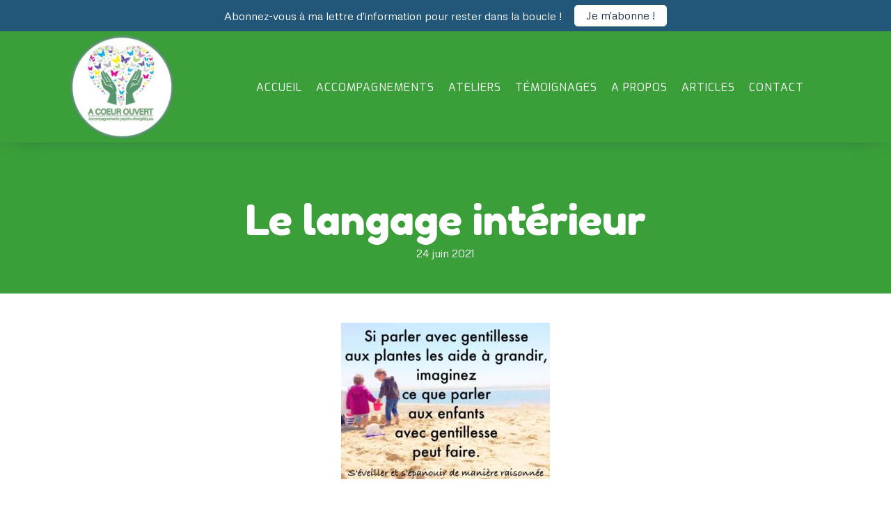

--- FILE ---
content_type: text/html; charset=UTF-8
request_url: https://a-coeur-ouvert.net/le-langage-interieur/
body_size: 19511
content:
<!DOCTYPE html>
<html lang="fr-FR" prefix="og: https://ogp.me/ns#" >
<head>
<meta charset="UTF-8">
<script type="text/javascript">
/* <![CDATA[ */
var gform;gform||(document.addEventListener("gform_main_scripts_loaded",function(){gform.scriptsLoaded=!0}),document.addEventListener("gform/theme/scripts_loaded",function(){gform.themeScriptsLoaded=!0}),window.addEventListener("DOMContentLoaded",function(){gform.domLoaded=!0}),gform={domLoaded:!1,scriptsLoaded:!1,themeScriptsLoaded:!1,isFormEditor:()=>"function"==typeof InitializeEditor,callIfLoaded:function(o){return!(!gform.domLoaded||!gform.scriptsLoaded||!gform.themeScriptsLoaded&&!gform.isFormEditor()||(gform.isFormEditor()&&console.warn("The use of gform.initializeOnLoaded() is deprecated in the form editor context and will be removed in Gravity Forms 3.1."),o(),0))},initializeOnLoaded:function(o){gform.callIfLoaded(o)||(document.addEventListener("gform_main_scripts_loaded",()=>{gform.scriptsLoaded=!0,gform.callIfLoaded(o)}),document.addEventListener("gform/theme/scripts_loaded",()=>{gform.themeScriptsLoaded=!0,gform.callIfLoaded(o)}),window.addEventListener("DOMContentLoaded",()=>{gform.domLoaded=!0,gform.callIfLoaded(o)}))},hooks:{action:{},filter:{}},addAction:function(o,r,e,t){gform.addHook("action",o,r,e,t)},addFilter:function(o,r,e,t){gform.addHook("filter",o,r,e,t)},doAction:function(o){gform.doHook("action",o,arguments)},applyFilters:function(o){return gform.doHook("filter",o,arguments)},removeAction:function(o,r){gform.removeHook("action",o,r)},removeFilter:function(o,r,e){gform.removeHook("filter",o,r,e)},addHook:function(o,r,e,t,n){null==gform.hooks[o][r]&&(gform.hooks[o][r]=[]);var d=gform.hooks[o][r];null==n&&(n=r+"_"+d.length),gform.hooks[o][r].push({tag:n,callable:e,priority:t=null==t?10:t})},doHook:function(r,o,e){var t;if(e=Array.prototype.slice.call(e,1),null!=gform.hooks[r][o]&&((o=gform.hooks[r][o]).sort(function(o,r){return o.priority-r.priority}),o.forEach(function(o){"function"!=typeof(t=o.callable)&&(t=window[t]),"action"==r?t.apply(null,e):e[0]=t.apply(null,e)})),"filter"==r)return e[0]},removeHook:function(o,r,t,n){var e;null!=gform.hooks[o][r]&&(e=(e=gform.hooks[o][r]).filter(function(o,r,e){return!!(null!=n&&n!=o.tag||null!=t&&t!=o.priority)}),gform.hooks[o][r]=e)}});
/* ]]> */
</script>

<meta name="viewport" content="width=device-width, initial-scale=1.0">
<!-- WP_HEAD() START -->
<link rel="preload" as="style" href="https://fonts.googleapis.com/css?family=Metrophobic:100,200,300,400,500,600,700,800,900|Fredoka+One:regular,|Exo:100,200,300,400,500,600,700,800,900|Exo:100,200,300,400,500,600,700,800,900" >
<link rel="stylesheet" href="https://fonts.googleapis.com/css?family=Metrophobic:100,200,300,400,500,600,700,800,900|Fredoka+One:regular,|Exo:100,200,300,400,500,600,700,800,900|Exo:100,200,300,400,500,600,700,800,900">

<!-- Optimisation des moteurs de recherche par Rank Math - https://rankmath.com/ -->
<title>Le langage intérieur - À Cœur Ouvert</title>
<meta name="description" content="Le langage que l’on utilise pour s’adresser aux enfants à travers les mots comme le non verbal (intonation, attitudes froides ou chaleureuses…) s’inscrit"/>
<meta name="robots" content="follow, index, max-snippet:-1, max-video-preview:-1, max-image-preview:large"/>
<link rel="canonical" href="https://a-coeur-ouvert.net/le-langage-interieur/" />
<meta property="og:locale" content="fr_FR" />
<meta property="og:type" content="article" />
<meta property="og:title" content="Le langage intérieur - À Cœur Ouvert" />
<meta property="og:description" content="Le langage que l’on utilise pour s’adresser aux enfants à travers les mots comme le non verbal (intonation, attitudes froides ou chaleureuses…) s’inscrit" />
<meta property="og:url" content="https://a-coeur-ouvert.net/le-langage-interieur/" />
<meta property="og:site_name" content="À Cœur Ouvert" />
<meta property="article:section" content="Uncategorized" />
<meta property="og:updated_time" content="2026-01-09T17:21:10+02:00" />
<meta property="og:image" content="https://a-coeur-ouvert.net/wp-content/uploads/2021/06/image1.jpg" />
<meta property="og:image:secure_url" content="https://a-coeur-ouvert.net/wp-content/uploads/2021/06/image1.jpg" />
<meta property="og:image:width" content="960" />
<meta property="og:image:height" content="720" />
<meta property="og:image:alt" content="Le langage intérieur" />
<meta property="og:image:type" content="image/jpeg" />
<meta property="article:published_time" content="2021-06-24T15:39:11+02:00" />
<meta property="article:modified_time" content="2026-01-09T17:21:10+02:00" />
<meta name="twitter:card" content="summary_large_image" />
<meta name="twitter:title" content="Le langage intérieur - À Cœur Ouvert" />
<meta name="twitter:description" content="Le langage que l’on utilise pour s’adresser aux enfants à travers les mots comme le non verbal (intonation, attitudes froides ou chaleureuses…) s’inscrit" />
<meta name="twitter:image" content="https://a-coeur-ouvert.net/wp-content/uploads/2021/06/image1.jpg" />
<meta name="twitter:label1" content="Écrit par" />
<meta name="twitter:data1" content="Catherine Héry" />
<meta name="twitter:label2" content="Temps de lecture" />
<meta name="twitter:data2" content="1 minute" />
<script type="application/ld+json" class="rank-math-schema">{"@context":"https://schema.org","@graph":[{"@type":["Person","Organization"],"@id":"https://a-coeur-ouvert.net/#person","name":"admin_lastrolabe","logo":{"@type":"ImageObject","@id":"https://a-coeur-ouvert.net/#logo","url":"http://a-coeur-ouvert.net/wp-content/uploads/2021/06/logo-acoeurouvert.png","contentUrl":"http://a-coeur-ouvert.net/wp-content/uploads/2021/06/logo-acoeurouvert.png","caption":"admin_lastrolabe","inLanguage":"fr-FR","width":"592","height":"393"},"image":{"@type":"ImageObject","@id":"https://a-coeur-ouvert.net/#logo","url":"http://a-coeur-ouvert.net/wp-content/uploads/2021/06/logo-acoeurouvert.png","contentUrl":"http://a-coeur-ouvert.net/wp-content/uploads/2021/06/logo-acoeurouvert.png","caption":"admin_lastrolabe","inLanguage":"fr-FR","width":"592","height":"393"}},{"@type":"WebSite","@id":"https://a-coeur-ouvert.net/#website","url":"https://a-coeur-ouvert.net","name":"admin_lastrolabe","publisher":{"@id":"https://a-coeur-ouvert.net/#person"},"inLanguage":"fr-FR"},{"@type":"ImageObject","@id":"https://a-coeur-ouvert.net/wp-content/uploads/2021/06/image1.jpg","url":"https://a-coeur-ouvert.net/wp-content/uploads/2021/06/image1.jpg","width":"960","height":"720","inLanguage":"fr-FR"},{"@type":"WebPage","@id":"https://a-coeur-ouvert.net/le-langage-interieur/#webpage","url":"https://a-coeur-ouvert.net/le-langage-interieur/","name":"Le langage int\u00e9rieur - \u00c0 C\u0153ur Ouvert","datePublished":"2021-06-24T15:39:11+02:00","dateModified":"2026-01-09T17:21:10+02:00","isPartOf":{"@id":"https://a-coeur-ouvert.net/#website"},"primaryImageOfPage":{"@id":"https://a-coeur-ouvert.net/wp-content/uploads/2021/06/image1.jpg"},"inLanguage":"fr-FR"},{"@type":"Person","@id":"https://a-coeur-ouvert.net/author/catherine_hery/","name":"Catherine H\u00e9ry","url":"https://a-coeur-ouvert.net/author/catherine_hery/","image":{"@type":"ImageObject","@id":"https://secure.gravatar.com/avatar/7196f910f753f6763ddd3d5b3631d8783cc99f20bff87fa00e59cbe0e27dd970?s=96&amp;d=mm&amp;r=g","url":"https://secure.gravatar.com/avatar/7196f910f753f6763ddd3d5b3631d8783cc99f20bff87fa00e59cbe0e27dd970?s=96&amp;d=mm&amp;r=g","caption":"Catherine H\u00e9ry","inLanguage":"fr-FR"},"sameAs":["https://a-coeur-ouvert.net"]},{"@type":"BlogPosting","headline":"Le langage int\u00e9rieur - \u00c0 C\u0153ur Ouvert","datePublished":"2021-06-24T15:39:11+02:00","dateModified":"2026-01-09T17:21:10+02:00","articleSection":"Uncategorized","author":{"@id":"https://a-coeur-ouvert.net/author/catherine_hery/","name":"Catherine H\u00e9ry"},"publisher":{"@id":"https://a-coeur-ouvert.net/#person"},"description":"Le langage que l\u2019on utilise pour s\u2019adresser aux enfants \u00e0 travers les mots comme le non verbal (intonation, attitudes froides ou chaleureuses\u2026) s\u2019inscrit","name":"Le langage int\u00e9rieur - \u00c0 C\u0153ur Ouvert","@id":"https://a-coeur-ouvert.net/le-langage-interieur/#richSnippet","isPartOf":{"@id":"https://a-coeur-ouvert.net/le-langage-interieur/#webpage"},"image":{"@id":"https://a-coeur-ouvert.net/wp-content/uploads/2021/06/image1.jpg"},"inLanguage":"fr-FR","mainEntityOfPage":{"@id":"https://a-coeur-ouvert.net/le-langage-interieur/#webpage"}}]}</script>
<!-- /Extension Rank Math WordPress SEO -->

<link rel='dns-prefetch' href='//static.addtoany.com' />
<link rel="alternate" type="application/rss+xml" title="À Cœur Ouvert &raquo; Le langage intérieur Flux des commentaires" href="https://a-coeur-ouvert.net/le-langage-interieur/feed/" />
<link rel="alternate" title="oEmbed (JSON)" type="application/json+oembed" href="https://a-coeur-ouvert.net/wp-json/oembed/1.0/embed?url=https%3A%2F%2Fa-coeur-ouvert.net%2Fle-langage-interieur%2F" />
<link rel="alternate" title="oEmbed (XML)" type="text/xml+oembed" href="https://a-coeur-ouvert.net/wp-json/oembed/1.0/embed?url=https%3A%2F%2Fa-coeur-ouvert.net%2Fle-langage-interieur%2F&#038;format=xml" />
		<style>
			.lazyload,
			.lazyloading {
				max-width: 100%;
			}
		</style>
		<style id='wp-img-auto-sizes-contain-inline-css' type='text/css'>
img:is([sizes=auto i],[sizes^="auto," i]){contain-intrinsic-size:3000px 1500px}
/*# sourceURL=wp-img-auto-sizes-contain-inline-css */
</style>

<link rel='stylesheet' id='wp-block-library-css' href='https://a-coeur-ouvert.net/wp-includes/css/dist/block-library/style.min.css?ver=6.9' type='text/css' media='all' />
<style id='wp-block-paragraph-inline-css' type='text/css'>
.is-small-text{font-size:.875em}.is-regular-text{font-size:1em}.is-large-text{font-size:2.25em}.is-larger-text{font-size:3em}.has-drop-cap:not(:focus):first-letter{float:left;font-size:8.4em;font-style:normal;font-weight:100;line-height:.68;margin:.05em .1em 0 0;text-transform:uppercase}body.rtl .has-drop-cap:not(:focus):first-letter{float:none;margin-left:.1em}p.has-drop-cap.has-background{overflow:hidden}:root :where(p.has-background){padding:1.25em 2.375em}:where(p.has-text-color:not(.has-link-color)) a{color:inherit}p.has-text-align-left[style*="writing-mode:vertical-lr"],p.has-text-align-right[style*="writing-mode:vertical-rl"]{rotate:180deg}
/*# sourceURL=https://a-coeur-ouvert.net/wp-includes/blocks/paragraph/style.min.css */
</style>
<style id='global-styles-inline-css' type='text/css'>
:root{--wp--preset--aspect-ratio--square: 1;--wp--preset--aspect-ratio--4-3: 4/3;--wp--preset--aspect-ratio--3-4: 3/4;--wp--preset--aspect-ratio--3-2: 3/2;--wp--preset--aspect-ratio--2-3: 2/3;--wp--preset--aspect-ratio--16-9: 16/9;--wp--preset--aspect-ratio--9-16: 9/16;--wp--preset--color--black: #000000;--wp--preset--color--cyan-bluish-gray: #abb8c3;--wp--preset--color--white: #ffffff;--wp--preset--color--pale-pink: #f78da7;--wp--preset--color--vivid-red: #cf2e2e;--wp--preset--color--luminous-vivid-orange: #ff6900;--wp--preset--color--luminous-vivid-amber: #fcb900;--wp--preset--color--light-green-cyan: #7bdcb5;--wp--preset--color--vivid-green-cyan: #00d084;--wp--preset--color--pale-cyan-blue: #8ed1fc;--wp--preset--color--vivid-cyan-blue: #0693e3;--wp--preset--color--vivid-purple: #9b51e0;--wp--preset--gradient--vivid-cyan-blue-to-vivid-purple: linear-gradient(135deg,rgb(6,147,227) 0%,rgb(155,81,224) 100%);--wp--preset--gradient--light-green-cyan-to-vivid-green-cyan: linear-gradient(135deg,rgb(122,220,180) 0%,rgb(0,208,130) 100%);--wp--preset--gradient--luminous-vivid-amber-to-luminous-vivid-orange: linear-gradient(135deg,rgb(252,185,0) 0%,rgb(255,105,0) 100%);--wp--preset--gradient--luminous-vivid-orange-to-vivid-red: linear-gradient(135deg,rgb(255,105,0) 0%,rgb(207,46,46) 100%);--wp--preset--gradient--very-light-gray-to-cyan-bluish-gray: linear-gradient(135deg,rgb(238,238,238) 0%,rgb(169,184,195) 100%);--wp--preset--gradient--cool-to-warm-spectrum: linear-gradient(135deg,rgb(74,234,220) 0%,rgb(151,120,209) 20%,rgb(207,42,186) 40%,rgb(238,44,130) 60%,rgb(251,105,98) 80%,rgb(254,248,76) 100%);--wp--preset--gradient--blush-light-purple: linear-gradient(135deg,rgb(255,206,236) 0%,rgb(152,150,240) 100%);--wp--preset--gradient--blush-bordeaux: linear-gradient(135deg,rgb(254,205,165) 0%,rgb(254,45,45) 50%,rgb(107,0,62) 100%);--wp--preset--gradient--luminous-dusk: linear-gradient(135deg,rgb(255,203,112) 0%,rgb(199,81,192) 50%,rgb(65,88,208) 100%);--wp--preset--gradient--pale-ocean: linear-gradient(135deg,rgb(255,245,203) 0%,rgb(182,227,212) 50%,rgb(51,167,181) 100%);--wp--preset--gradient--electric-grass: linear-gradient(135deg,rgb(202,248,128) 0%,rgb(113,206,126) 100%);--wp--preset--gradient--midnight: linear-gradient(135deg,rgb(2,3,129) 0%,rgb(40,116,252) 100%);--wp--preset--font-size--small: 13px;--wp--preset--font-size--medium: 20px;--wp--preset--font-size--large: 36px;--wp--preset--font-size--x-large: 42px;--wp--preset--spacing--20: 0.44rem;--wp--preset--spacing--30: 0.67rem;--wp--preset--spacing--40: 1rem;--wp--preset--spacing--50: 1.5rem;--wp--preset--spacing--60: 2.25rem;--wp--preset--spacing--70: 3.38rem;--wp--preset--spacing--80: 5.06rem;--wp--preset--shadow--natural: 6px 6px 9px rgba(0, 0, 0, 0.2);--wp--preset--shadow--deep: 12px 12px 50px rgba(0, 0, 0, 0.4);--wp--preset--shadow--sharp: 6px 6px 0px rgba(0, 0, 0, 0.2);--wp--preset--shadow--outlined: 6px 6px 0px -3px rgb(255, 255, 255), 6px 6px rgb(0, 0, 0);--wp--preset--shadow--crisp: 6px 6px 0px rgb(0, 0, 0);}:where(.is-layout-flex){gap: 0.5em;}:where(.is-layout-grid){gap: 0.5em;}body .is-layout-flex{display: flex;}.is-layout-flex{flex-wrap: wrap;align-items: center;}.is-layout-flex > :is(*, div){margin: 0;}body .is-layout-grid{display: grid;}.is-layout-grid > :is(*, div){margin: 0;}:where(.wp-block-columns.is-layout-flex){gap: 2em;}:where(.wp-block-columns.is-layout-grid){gap: 2em;}:where(.wp-block-post-template.is-layout-flex){gap: 1.25em;}:where(.wp-block-post-template.is-layout-grid){gap: 1.25em;}.has-black-color{color: var(--wp--preset--color--black) !important;}.has-cyan-bluish-gray-color{color: var(--wp--preset--color--cyan-bluish-gray) !important;}.has-white-color{color: var(--wp--preset--color--white) !important;}.has-pale-pink-color{color: var(--wp--preset--color--pale-pink) !important;}.has-vivid-red-color{color: var(--wp--preset--color--vivid-red) !important;}.has-luminous-vivid-orange-color{color: var(--wp--preset--color--luminous-vivid-orange) !important;}.has-luminous-vivid-amber-color{color: var(--wp--preset--color--luminous-vivid-amber) !important;}.has-light-green-cyan-color{color: var(--wp--preset--color--light-green-cyan) !important;}.has-vivid-green-cyan-color{color: var(--wp--preset--color--vivid-green-cyan) !important;}.has-pale-cyan-blue-color{color: var(--wp--preset--color--pale-cyan-blue) !important;}.has-vivid-cyan-blue-color{color: var(--wp--preset--color--vivid-cyan-blue) !important;}.has-vivid-purple-color{color: var(--wp--preset--color--vivid-purple) !important;}.has-black-background-color{background-color: var(--wp--preset--color--black) !important;}.has-cyan-bluish-gray-background-color{background-color: var(--wp--preset--color--cyan-bluish-gray) !important;}.has-white-background-color{background-color: var(--wp--preset--color--white) !important;}.has-pale-pink-background-color{background-color: var(--wp--preset--color--pale-pink) !important;}.has-vivid-red-background-color{background-color: var(--wp--preset--color--vivid-red) !important;}.has-luminous-vivid-orange-background-color{background-color: var(--wp--preset--color--luminous-vivid-orange) !important;}.has-luminous-vivid-amber-background-color{background-color: var(--wp--preset--color--luminous-vivid-amber) !important;}.has-light-green-cyan-background-color{background-color: var(--wp--preset--color--light-green-cyan) !important;}.has-vivid-green-cyan-background-color{background-color: var(--wp--preset--color--vivid-green-cyan) !important;}.has-pale-cyan-blue-background-color{background-color: var(--wp--preset--color--pale-cyan-blue) !important;}.has-vivid-cyan-blue-background-color{background-color: var(--wp--preset--color--vivid-cyan-blue) !important;}.has-vivid-purple-background-color{background-color: var(--wp--preset--color--vivid-purple) !important;}.has-black-border-color{border-color: var(--wp--preset--color--black) !important;}.has-cyan-bluish-gray-border-color{border-color: var(--wp--preset--color--cyan-bluish-gray) !important;}.has-white-border-color{border-color: var(--wp--preset--color--white) !important;}.has-pale-pink-border-color{border-color: var(--wp--preset--color--pale-pink) !important;}.has-vivid-red-border-color{border-color: var(--wp--preset--color--vivid-red) !important;}.has-luminous-vivid-orange-border-color{border-color: var(--wp--preset--color--luminous-vivid-orange) !important;}.has-luminous-vivid-amber-border-color{border-color: var(--wp--preset--color--luminous-vivid-amber) !important;}.has-light-green-cyan-border-color{border-color: var(--wp--preset--color--light-green-cyan) !important;}.has-vivid-green-cyan-border-color{border-color: var(--wp--preset--color--vivid-green-cyan) !important;}.has-pale-cyan-blue-border-color{border-color: var(--wp--preset--color--pale-cyan-blue) !important;}.has-vivid-cyan-blue-border-color{border-color: var(--wp--preset--color--vivid-cyan-blue) !important;}.has-vivid-purple-border-color{border-color: var(--wp--preset--color--vivid-purple) !important;}.has-vivid-cyan-blue-to-vivid-purple-gradient-background{background: var(--wp--preset--gradient--vivid-cyan-blue-to-vivid-purple) !important;}.has-light-green-cyan-to-vivid-green-cyan-gradient-background{background: var(--wp--preset--gradient--light-green-cyan-to-vivid-green-cyan) !important;}.has-luminous-vivid-amber-to-luminous-vivid-orange-gradient-background{background: var(--wp--preset--gradient--luminous-vivid-amber-to-luminous-vivid-orange) !important;}.has-luminous-vivid-orange-to-vivid-red-gradient-background{background: var(--wp--preset--gradient--luminous-vivid-orange-to-vivid-red) !important;}.has-very-light-gray-to-cyan-bluish-gray-gradient-background{background: var(--wp--preset--gradient--very-light-gray-to-cyan-bluish-gray) !important;}.has-cool-to-warm-spectrum-gradient-background{background: var(--wp--preset--gradient--cool-to-warm-spectrum) !important;}.has-blush-light-purple-gradient-background{background: var(--wp--preset--gradient--blush-light-purple) !important;}.has-blush-bordeaux-gradient-background{background: var(--wp--preset--gradient--blush-bordeaux) !important;}.has-luminous-dusk-gradient-background{background: var(--wp--preset--gradient--luminous-dusk) !important;}.has-pale-ocean-gradient-background{background: var(--wp--preset--gradient--pale-ocean) !important;}.has-electric-grass-gradient-background{background: var(--wp--preset--gradient--electric-grass) !important;}.has-midnight-gradient-background{background: var(--wp--preset--gradient--midnight) !important;}.has-small-font-size{font-size: var(--wp--preset--font-size--small) !important;}.has-medium-font-size{font-size: var(--wp--preset--font-size--medium) !important;}.has-large-font-size{font-size: var(--wp--preset--font-size--large) !important;}.has-x-large-font-size{font-size: var(--wp--preset--font-size--x-large) !important;}
/*# sourceURL=global-styles-inline-css */
</style>

<style id='classic-theme-styles-inline-css' type='text/css'>
/*! This file is auto-generated */
.wp-block-button__link{color:#fff;background-color:#32373c;border-radius:9999px;box-shadow:none;text-decoration:none;padding:calc(.667em + 2px) calc(1.333em + 2px);font-size:1.125em}.wp-block-file__button{background:#32373c;color:#fff;text-decoration:none}
/*# sourceURL=/wp-includes/css/classic-themes.min.css */
</style>
<link rel='stylesheet' id='oxygen-css' href='https://a-coeur-ouvert.net/wp-content/plugins/oxygen/component-framework/oxygen.css?ver=4.9.5' type='text/css' media='all' />
<link rel='stylesheet' id='addtoany-css' href='https://a-coeur-ouvert.net/wp-content/plugins/add-to-any/addtoany.min.css?ver=1.16' type='text/css' media='all' />
<script type="text/javascript" id="addtoany-core-js-before">
/* <![CDATA[ */
window.a2a_config=window.a2a_config||{};a2a_config.callbacks=[];a2a_config.overlays=[];a2a_config.templates={};a2a_localize = {
	Share: "Partager",
	Save: "Enregistrer",
	Subscribe: "S'abonner",
	Email: "E-mail",
	Bookmark: "Marque-page",
	ShowAll: "Montrer tout",
	ShowLess: "Montrer moins",
	FindServices: "Trouver des service(s)",
	FindAnyServiceToAddTo: "Trouver instantan&eacute;ment des services &agrave; ajouter &agrave;",
	PoweredBy: "Propuls&eacute; par",
	ShareViaEmail: "Partager par e-mail",
	SubscribeViaEmail: "S’abonner par e-mail",
	BookmarkInYourBrowser: "Ajouter un signet dans votre navigateur",
	BookmarkInstructions: "Appuyez sur Ctrl+D ou \u2318+D pour mettre cette page en signet",
	AddToYourFavorites: "Ajouter &agrave; vos favoris",
	SendFromWebOrProgram: "Envoyer depuis n’importe quelle adresse e-mail ou logiciel e-mail",
	EmailProgram: "Programme d’e-mail",
	More: "Plus&#8230;",
	ThanksForSharing: "Merci de partager !",
	ThanksForFollowing: "Merci de nous suivre !"
};


//# sourceURL=addtoany-core-js-before
/* ]]> */
</script>
<script type="text/javascript" defer src="https://static.addtoany.com/menu/page.js" id="addtoany-core-js"></script>
<script type="text/javascript" src="https://a-coeur-ouvert.net/wp-includes/js/jquery/jquery.min.js?ver=3.7.1" id="jquery-core-js"></script>
<script type="text/javascript" defer src="https://a-coeur-ouvert.net/wp-content/plugins/add-to-any/addtoany.min.js?ver=1.1" id="addtoany-jquery-js"></script>
<link rel="https://api.w.org/" href="https://a-coeur-ouvert.net/wp-json/" /><link rel="alternate" title="JSON" type="application/json" href="https://a-coeur-ouvert.net/wp-json/wp/v2/posts/105" /><link rel="EditURI" type="application/rsd+xml" title="RSD" href="https://a-coeur-ouvert.net/xmlrpc.php?rsd" />
<meta name="generator" content="WordPress 6.9" />
<link rel='shortlink' href='https://a-coeur-ouvert.net/?p=105' />
<meta name="ti-site-data" content="[base64]" />		<script>
			document.documentElement.className = document.documentElement.className.replace('no-js', 'js');
		</script>
				<style>
			.no-js img.lazyload {
				display: none;
			}

			figure.wp-block-image img.lazyloading {
				min-width: 150px;
			}

			.lazyload,
			.lazyloading {
				--smush-placeholder-width: 100px;
				--smush-placeholder-aspect-ratio: 1/1;
				width: var(--smush-image-width, var(--smush-placeholder-width)) !important;
				aspect-ratio: var(--smush-image-aspect-ratio, var(--smush-placeholder-aspect-ratio)) !important;
			}

						.lazyload, .lazyloading {
				opacity: 0;
			}

			.lazyloaded {
				opacity: 1;
				transition: opacity 400ms;
				transition-delay: 0ms;
			}

					</style>
		<script type="text/javascript" id="google_gtagjs" src="https://www.googletagmanager.com/gtag/js?id=G-BVDN9VCSYH" async="async"></script>
<script type="text/javascript" id="google_gtagjs-inline">
/* <![CDATA[ */
window.dataLayer = window.dataLayer || [];function gtag(){dataLayer.push(arguments);}gtag('js', new Date());gtag('config', 'G-BVDN9VCSYH', {} );
/* ]]> */
</script>
<link rel='stylesheet' id='oxygen-cache-46-css' href='//a-coeur-ouvert.net/wp-content/uploads/oxygen/css/46.css?cache=1733220945&#038;ver=6.9' type='text/css' media='all' />
<link rel='stylesheet' id='oxygen-cache-147-css' href='//a-coeur-ouvert.net/wp-content/uploads/oxygen/css/147.css?cache=1726758523&#038;ver=6.9' type='text/css' media='all' />
<link rel='stylesheet' id='oxygen-universal-styles-css' href='//a-coeur-ouvert.net/wp-content/uploads/oxygen/css/universal.css?cache=1768898383&#038;ver=6.9' type='text/css' media='all' />
<!-- END OF WP_HEAD() -->
<link rel='stylesheet' id='gform_basic-css' href='https://a-coeur-ouvert.net/wp-content/plugins/gravityforms/assets/css/dist/basic.min.css?ver=2.9.25' type='text/css' media='all' />
<link rel='stylesheet' id='gform_theme_components-css' href='https://a-coeur-ouvert.net/wp-content/plugins/gravityforms/assets/css/dist/theme-components.min.css?ver=2.9.25' type='text/css' media='all' />
<link rel='stylesheet' id='gform_theme-css' href='https://a-coeur-ouvert.net/wp-content/plugins/gravityforms/assets/css/dist/theme.min.css?ver=2.9.25' type='text/css' media='all' />
</head>
<body class="wp-singular post-template-default single single-post postid-105 single-format-standard wp-theme-oxygen-is-not-a-theme  wp-embed-responsive oxygen-body" >




						<header id="_header-30-46" class="oxy-header-wrapper oxy-sticky-header oxy-overlay-header oxy-header" ><div id="_header_row-31-46" class="oxygen-hide-in-sticky oxy-header-row" ><div class="oxy-header-container"><div id="_header_left-32-46" class="oxy-header-left" ></div><div id="_header_center-34-46" class="oxy-header-center" ><div id="text_block-36-46" class="ct-text-block atomic-header-7-text" >Abonnez-vous à ma lettre d'information pour rester dans la boucle !</div><a id="link_button-49-46" class="ct-link-button" href="#newsletter" target="_self"  >Je m'abonne !</a></div><div id="_header_right-35-46" class="oxy-header-right" ></div></div></div><div id="_header_row-38-46" class="oxygen-hide-in-sticky oxy-header-row" ><div class="oxy-header-container"><div id="_header_left-39-46" class="oxy-header-left" ><a id="link-40-46" class="ct-link atomic-logo" href="/"   ><img  id="image-128-46" alt="Logo A Coeur Ouvert - Psychopraticienne holistique, Maître REIKI depuis 2014" data-src="https://a-coeur-ouvert.net/wp-content/uploads/2024/08/logo_a-coeur-ouvert.png" class="ct-image lazyload" data-srcset="https://a-coeur-ouvert.net/wp-content/uploads/2024/08/logo_a-coeur-ouvert.png 308w, https://a-coeur-ouvert.net/wp-content/uploads/2024/08/logo_a-coeur-ouvert-300x300.png 300w" data-sizes="(max-width: 308px) 100vw, 308px" src="[data-uri]" style="--smush-placeholder-width: 308px; --smush-placeholder-aspect-ratio: 308/309;" /></a></div><div id="_header_center-42-46" class="oxy-header-center" ></div><div id="_header_right-43-46" class="oxy-header-right" ><div id="div_block-44-46" class="ct-div-block" ><nav id="_nav_menu-45-46" class="oxy-nav-menu oxy-nav-menu-dropdowns oxy-nav-menu-dropdown-arrow" ><div class='oxy-menu-toggle'><div class='oxy-nav-menu-hamburger-wrap'><div class='oxy-nav-menu-hamburger'><div class='oxy-nav-menu-hamburger-line'></div><div class='oxy-nav-menu-hamburger-line'></div><div class='oxy-nav-menu-hamburger-line'></div></div></div></div><div class="menu-menu-principal-container"><ul id="menu-menu-principal" class="oxy-nav-menu-list"><li id="menu-item-71" class="menu-item menu-item-type-post_type menu-item-object-page menu-item-home menu-item-71"><a href="https://a-coeur-ouvert.net/">Accueil</a></li>
<li id="menu-item-74" class="menu-item menu-item-type-post_type menu-item-object-page menu-item-74"><a href="https://a-coeur-ouvert.net/services/">Accompagnements</a></li>
<li id="menu-item-1097" class="menu-item menu-item-type-post_type menu-item-object-page menu-item-1097"><a href="https://a-coeur-ouvert.net/ateliers/">Ateliers</a></li>
<li id="menu-item-75" class="menu-item menu-item-type-post_type menu-item-object-page menu-item-75"><a href="https://a-coeur-ouvert.net/temoignages/">Témoignages</a></li>
<li id="menu-item-72" class="menu-item menu-item-type-post_type menu-item-object-page menu-item-72"><a href="https://a-coeur-ouvert.net/catherine-hery-consultante/">A Propos</a></li>
<li id="menu-item-73" class="menu-item menu-item-type-post_type menu-item-object-page current_page_parent menu-item-73"><a href="https://a-coeur-ouvert.net/articles/">Articles</a></li>
<li id="menu-item-918" class="menu-item menu-item-type-post_type menu-item-object-page menu-item-918"><a href="https://a-coeur-ouvert.net/contact/">Contact</a></li>
</ul></div></nav></div></div></div></div><div id="_header_row-66-46" class="oxygen-show-in-sticky-only oxy-header-row" ><div class="oxy-header-container"><div id="_header_left-67-46" class="oxy-header-left" ><a id="link-68-46" class="ct-link atomic-logo" href="/"   ><img  id="image-69-46" alt="Logo A Coeur Ouvert - Psychopraticienne holistique, Maître REIKI depuis 2014" data-src="https://a-coeur-ouvert.net/wp-content/uploads/2024/08/logo_a-coeur-ouvert.png" class="ct-image lazyload" data-srcset="https://a-coeur-ouvert.net/wp-content/uploads/2024/08/logo_a-coeur-ouvert.png 308w, https://a-coeur-ouvert.net/wp-content/uploads/2024/08/logo_a-coeur-ouvert-300x300.png 300w" data-sizes="(max-width: 308px) 100vw, 308px" src="[data-uri]" style="--smush-placeholder-width: 308px; --smush-placeholder-aspect-ratio: 308/309;" /></a></div><div id="_header_center-70-46" class="oxy-header-center" ></div><div id="_header_right-71-46" class="oxy-header-right" ><div id="div_block-72-46" class="ct-div-block" ><nav id="_nav_menu-73-46" class="oxy-nav-menu oxy-nav-menu-dropdowns oxy-nav-menu-dropdown-arrow" ><div class='oxy-menu-toggle'><div class='oxy-nav-menu-hamburger-wrap'><div class='oxy-nav-menu-hamburger'><div class='oxy-nav-menu-hamburger-line'></div><div class='oxy-nav-menu-hamburger-line'></div><div class='oxy-nav-menu-hamburger-line'></div></div></div></div><div class="menu-menu-principal-container"><ul id="menu-menu-principal-1" class="oxy-nav-menu-list"><li class="menu-item menu-item-type-post_type menu-item-object-page menu-item-home menu-item-71"><a href="https://a-coeur-ouvert.net/">Accueil</a></li>
<li class="menu-item menu-item-type-post_type menu-item-object-page menu-item-74"><a href="https://a-coeur-ouvert.net/services/">Accompagnements</a></li>
<li class="menu-item menu-item-type-post_type menu-item-object-page menu-item-1097"><a href="https://a-coeur-ouvert.net/ateliers/">Ateliers</a></li>
<li class="menu-item menu-item-type-post_type menu-item-object-page menu-item-75"><a href="https://a-coeur-ouvert.net/temoignages/">Témoignages</a></li>
<li class="menu-item menu-item-type-post_type menu-item-object-page menu-item-72"><a href="https://a-coeur-ouvert.net/catherine-hery-consultante/">A Propos</a></li>
<li class="menu-item menu-item-type-post_type menu-item-object-page current_page_parent menu-item-73"><a href="https://a-coeur-ouvert.net/articles/">Articles</a></li>
<li class="menu-item menu-item-type-post_type menu-item-object-page menu-item-918"><a href="https://a-coeur-ouvert.net/contact/">Contact</a></li>
</ul></div></nav></div></div></div></div></header>
				<script type="text/javascript">
			jQuery(document).ready(function() {
				var selector = "#_header-30-46",
					scrollval = parseInt("300");
				if (!scrollval || scrollval < 1) {
											jQuery("body").css("margin-top", jQuery(selector).outerHeight());
						jQuery(selector).addClass("oxy-sticky-header-active");
									}
				else {
					var scrollTopOld = 0;
					jQuery(window).scroll(function() {
						if (!jQuery('body').hasClass('oxy-nav-menu-prevent-overflow')) {
							if (jQuery(this).scrollTop() > scrollval 
																) {
								if (
																		!jQuery(selector).hasClass("oxy-sticky-header-active")) {
									if (jQuery(selector).css('position')!='absolute') {
										jQuery("body").css("margin-top", jQuery(selector).outerHeight());
									}
									jQuery(selector)
										.addClass("oxy-sticky-header-active")
																			.addClass("oxy-sticky-header-fade-in");
																	}
							}
							else {
								jQuery(selector)
									.removeClass("oxy-sticky-header-fade-in")
									.removeClass("oxy-sticky-header-active");
								if (jQuery(selector).css('position')!='absolute') {
									jQuery("body").css("margin-top", "");
								}
							}
							scrollTopOld = jQuery(this).scrollTop();
						}
					})
				}
			});
		</script><section id="section-3-147" class=" ct-section banniere" ><div class="ct-section-inner-wrap"><h1 id="headline-4-147" class="ct-headline titre"><span id="span-5-147" class="ct-span" >Le langage intérieur</span></h1><div id="text_block-19-147" class="ct-text-block" ><span id="span-20-147" class="ct-span" >24 juin 2021</span></div></div></section><section id="section-6-147" class=" ct-section" ><div class="ct-section-inner-wrap"><img  id="image-7-147" alt="" data-src="https://a-coeur-ouvert.net/wp-content/uploads/2021/06/image1-300x225.jpg" class="ct-image lazyload" src="[data-uri]" style="--smush-placeholder-width: 300px; --smush-placeholder-aspect-ratio: 300/225;" /></div></section><div id='inner_content-8-147' class='ct-inner-content'><section id="section-13-113" class=" ct-section" ><div class="ct-section-inner-wrap"><div id="text_block-25-113" class="ct-text-block wysiwyg" ><span id="span-26-113" class="ct-span oxy-stock-content-styles" >
<p>Le langage que l’on utilise pour s’adresser aux enfants à travers les mots comme le non verbal (intonation, attitudes froides ou chaleureuses…) s’inscrit d’année en année dans leur<strong> système de croyance</strong>.</p>



<p>Dès sa naissance, le tout petit a un besoin vital de la présence de ses parents qui sont ses sources d’attachement et ses repères principaux. L’enfant n’a pas d’autres choix que de <strong>croire </strong>ses parents / éducateurs et les prendre comme modèles.</p>



<p>Le langage intérieur, cette <strong>petite voix que l’on adresse à soi-même</strong> et qui se construit peu à peu dans l’enfance, va prendre la couleur, la tonalité de ce que les personnes de son environnement vont envoyer à l’enfant et ce d’autant plus selon le degré de proximité. Tout comme une plante ne poussera pas de la même façon selon la qualité de la terre dans laquelle on la place, il a besoin de baigner dans un environnement positif et sécurisant.</p>



<p>Même si enfant nous n’avons pas reçu le « terreau » que nous espérions (chacun fait et a fait de son mieux!…), soyons vigilants quant à la « nourriture affective » que nous donnons aux enfants et adolescents.</p>



<p>Des «<em> je suis fier(e) de toi </em>», « <em>que tu es joli(e) </em>», «<em> tu as fait de ton mieux et c’est le principal </em>», « <em>je suis heureux(se) que tu sois mon enfant</em> » , « <em>tu t’es trompé(e) parce que tu es en train d’apprendre </em>», « <em>je t’aime comme tu es, même quand tu te trompes</em> », etc… vont participer à la construction d’une sécurité affective solide et d’un <strong>langage intérieur positif</strong>.</p>



<p>Cet enfant même devenu plus grand pourra s’appuyer sur ces éléments pour appréhender les difficultés et échecs avec recul. Ceux-ci seront bien davantage perçus comme des défis possibles à surmonter que comme des éléments bloquants et l’enfant / adolescent avancera plus facilement dans la vie avec <strong>confiance</strong>.</p>



<p>Alain Chamfort chantait «<em>Quand on est aimé, on peut tout faire je crois</em>»…</p>



<p>Des mots que je compléterais en disant que c’est d’autant plus vrai si cet amour façonne les pensées de l’enfant, puis de l’enfant intérieur de l’adulte.</p>



<p>Catherine Héry</p>
</span></div></div></section></div><section id="section-10-147" class=" ct-section" ><div class="ct-section-inner-wrap"><a id="link-16-147" class="ct-link oxel_icon_button__container btn-green" href="http://a-coeur-ouvert.net/articles/"    role="button"><div id="text_block-17-147" class="ct-text-block oxel_icon_button_text" >Retour aux articles</div><div id="fancy_icon-18-147" class="ct-fancy-icon oxel_icon_button_icon" ><svg id="svg-fancy_icon-18-147"><use xlink:href="#FontAwesomeicon-angle-right"></use></svg></div></a></div></section><section id="section-13-147" class=" ct-section main-cta" ><div class="ct-section-inner-wrap"><h1 id="headline-14-147" class="ct-headline titre-cta">Réservez dès maintenant votre séance !</h1><a id="link_button-15-147" class="ct-link-button btn-cta" href="/contact"   >Contactez-moi</a></div></section><footer id="div_block-115-46" class="ct-div-block" ><section id="newsletter" class=" ct-section" ><div class="ct-section-inner-wrap"><h3 id="headline-117-46" class="ct-headline">Abonnez-vous pour ne rien manquer !</h3><div id="newsletter-footer" class="ct-widget" ><div class="widget gform_widget"><script type="text/javascript" src="https://a-coeur-ouvert.net/wp-includes/js/dist/dom-ready.min.js?ver=f77871ff7694fffea381" id="wp-dom-ready-js"></script>
<script type="text/javascript" src="https://a-coeur-ouvert.net/wp-includes/js/dist/hooks.min.js?ver=dd5603f07f9220ed27f1" id="wp-hooks-js"></script>
<script type="text/javascript" src="https://a-coeur-ouvert.net/wp-includes/js/dist/i18n.min.js?ver=c26c3dc7bed366793375" id="wp-i18n-js"></script>
<script type="text/javascript" id="wp-i18n-js-after">
/* <![CDATA[ */
wp.i18n.setLocaleData( { 'text direction\u0004ltr': [ 'ltr' ] } );
//# sourceURL=wp-i18n-js-after
/* ]]> */
</script>
<script type="text/javascript" id="wp-a11y-js-translations">
/* <![CDATA[ */
( function( domain, translations ) {
	var localeData = translations.locale_data[ domain ] || translations.locale_data.messages;
	localeData[""].domain = domain;
	wp.i18n.setLocaleData( localeData, domain );
} )( "default", {"translation-revision-date":"2025-12-10 11:15:06+0000","generator":"GlotPress\/4.0.3","domain":"messages","locale_data":{"messages":{"":{"domain":"messages","plural-forms":"nplurals=2; plural=n > 1;","lang":"fr"},"Notifications":["Notifications"]}},"comment":{"reference":"wp-includes\/js\/dist\/a11y.js"}} );
//# sourceURL=wp-a11y-js-translations
/* ]]> */
</script>
<script type="text/javascript" src="https://a-coeur-ouvert.net/wp-includes/js/dist/a11y.min.js?ver=cb460b4676c94bd228ed" id="wp-a11y-js"></script>
<script type="text/javascript" defer='defer' src="https://a-coeur-ouvert.net/wp-content/plugins/gravityforms/js/jquery.json.min.js?ver=2.9.25" id="gform_json-js"></script>
<script type="text/javascript" id="gform_gravityforms-js-extra">
/* <![CDATA[ */
var gform_i18n = {"datepicker":{"days":{"monday":"Lun","tuesday":"Mar","wednesday":"Mer","thursday":"Jeu","friday":"Ven","saturday":"Sam","sunday":"Dim"},"months":{"january":"Janvier","february":"F\u00e9vrier","march":"Mars","april":"Avril","may":"Mai","june":"Juin","july":"Juillet","august":"Ao\u00fbt","september":"Septembre","october":"Octobre","november":"Novembre","december":"D\u00e9cembre"},"firstDay":1,"iconText":"S\u00e9lectionner une date"}};
var gf_legacy_multi = [];
var gform_gravityforms = {"strings":{"invalid_file_extension":"Ce type de fichier n\u2019est pas autoris\u00e9. Seuls les formats suivants sont autoris\u00e9s\u00a0:","delete_file":"Supprimer ce fichier","in_progress":"en cours","file_exceeds_limit":"Le fichier d\u00e9passe la taille autoris\u00e9e.","illegal_extension":"Ce type de fichier n\u2019est pas autoris\u00e9.","max_reached":"Nombre de fichiers maximal atteint","unknown_error":"Une erreur s\u2019est produite lors de la sauvegarde du fichier sur le serveur","currently_uploading":"Veuillez attendre la fin du t\u00e9l\u00e9versement","cancel":"Annuler","cancel_upload":"Annuler ce t\u00e9l\u00e9versement","cancelled":"Annul\u00e9","error":"Erreur","message":"Message"},"vars":{"images_url":"https://a-coeur-ouvert.net/wp-content/plugins/gravityforms/images"}};
var gf_global = {"gf_currency_config":{"name":"Euro","symbol_left":"","symbol_right":"&#8364;","symbol_padding":" ","thousand_separator":".","decimal_separator":",","decimals":2,"code":"EUR"},"base_url":"https://a-coeur-ouvert.net/wp-content/plugins/gravityforms","number_formats":[],"spinnerUrl":"https://a-coeur-ouvert.net/wp-content/plugins/gravityforms/images/spinner.svg","version_hash":"1845a5afbd3b3f8f5daddd06e58df0e3","strings":{"newRowAdded":"Nouvelle ligne ajout\u00e9e.","rowRemoved":"Rang\u00e9e supprim\u00e9e","formSaved":"Le formulaire a \u00e9t\u00e9 enregistr\u00e9. Le contenu contient le lien pour retourner et terminer le formulaire."}};
//# sourceURL=gform_gravityforms-js-extra
/* ]]> */
</script>
<script type="text/javascript" defer='defer' src="https://a-coeur-ouvert.net/wp-content/plugins/gravityforms/js/gravityforms.min.js?ver=2.9.25" id="gform_gravityforms-js"></script>
<script type="text/javascript" defer='defer' src="https://a-coeur-ouvert.net/wp-content/plugins/gravityforms/js/placeholders.jquery.min.js?ver=2.9.25" id="gform_placeholder-js"></script>

                <div class='gf_browser_chrome gform_wrapper gravity-theme gform-theme--no-framework' data-form-theme='gravity-theme' data-form-index='0' id='gform_wrapper_1' ><div id='gf_1' class='gform_anchor' tabindex='-1'></div>
                        <div class='gform_heading'>
							<p class='gform_required_legend'>« <span class="gfield_required gfield_required_asterisk">*</span> » indique les champs nécessaires</p>
                        </div><form method='post' enctype='multipart/form-data' target='gform_ajax_frame_1' id='gform_1'  action='/le-langage-interieur/#gf_1' data-formid='1' novalidate>
                        <div class='gform-body gform_body'><div id='gform_fields_1' class='gform_fields top_label form_sublabel_below description_below validation_below'><div id="field_1_5" class="gfield gfield--type-honeypot gform_validation_container field_sublabel_below gfield--has-description field_description_below field_validation_below gfield_visibility_visible"  ><label class='gfield_label gform-field-label' for='input_1_5'>URL</label><div class='ginput_container'><input name='input_5' id='input_1_5' type='text' value='' autocomplete='new-password'/></div><div class='gfield_description' id='gfield_description_1_5'>Ce champ n’est utilisé qu’à des fins de validation et devrait rester inchangé.</div></div><div id="field_1_1" class="gfield gfield--type-text gfield--width-half gfield_contains_required field_sublabel_below gfield--no-description field_description_below hidden_label field_validation_below gfield_visibility_visible"  ><label class='gfield_label gform-field-label' for='input_1_1'>Prénom<span class="gfield_required"><span class="gfield_required gfield_required_asterisk">*</span></span></label><div class='ginput_container ginput_container_text'><input name='input_1' id='input_1_1' type='text' value='' class='large'    placeholder='Prénom*' aria-required="true" aria-invalid="false"   /></div></div><div id="field_1_3" class="gfield gfield--type-email gfield--width-half field_sublabel_below gfield--no-description field_description_below hidden_label field_validation_below gfield_visibility_visible"  ><label class='gfield_label gform-field-label' for='input_1_3'>E-mail</label><div class='ginput_container ginput_container_email'>
                            <input name='input_3' id='input_1_3' type='email' value='' class='large'   placeholder='Adresse email*'  aria-invalid="false"  />
                        </div></div><fieldset id="field_1_4" class="gfield gfield--type-consent gfield--type-choice gfield--input-type-consent gfield--width-full field_sublabel_below gfield--no-description field_description_below hidden_label field_validation_below gfield_visibility_visible"  ><legend class='gfield_label gform-field-label gfield_label_before_complex' >RGPD</legend><div class='ginput_container ginput_container_consent'><input name='input_4.1' id='input_1_4_1' type='checkbox' value='1'    aria-invalid="false"   /> <label class="gform-field-label gform-field-label--type-inline gfield_consent_label" for='input_1_4_1' >J’accepte la politique de confidentialité.</label><input type='hidden' name='input_4.2' value='J’accepte la politique de confidentialité.' class='gform_hidden' /><input type='hidden' name='input_4.3' value='1' class='gform_hidden' /></div></fieldset></div></div>
        <div class='gform-footer gform_footer top_label'> <input type='submit' id='gform_submit_button_1' class='gform_button button' onclick='gform.submission.handleButtonClick(this);' data-submission-type='submit' value='Je m&#039;abonne !'  /> <input type='hidden' name='gform_ajax' value='form_id=1&amp;title=&amp;description=&amp;tabindex=0&amp;theme=gravity-theme&amp;hash=f3dee38c153d81a9f06ea6c024a888a5' />
            <input type='hidden' class='gform_hidden' name='gform_submission_method' data-js='gform_submission_method_1' value='iframe' />
            <input type='hidden' class='gform_hidden' name='gform_theme' data-js='gform_theme_1' id='gform_theme_1' value='gravity-theme' />
            <input type='hidden' class='gform_hidden' name='gform_style_settings' data-js='gform_style_settings_1' id='gform_style_settings_1' value='' />
            <input type='hidden' class='gform_hidden' name='is_submit_1' value='1' />
            <input type='hidden' class='gform_hidden' name='gform_submit' value='1' />
            
            <input type='hidden' class='gform_hidden' name='gform_unique_id' value='' />
            <input type='hidden' class='gform_hidden' name='state_1' value='[base64]' />
            <input type='hidden' autocomplete='off' class='gform_hidden' name='gform_target_page_number_1' id='gform_target_page_number_1' value='0' />
            <input type='hidden' autocomplete='off' class='gform_hidden' name='gform_source_page_number_1' id='gform_source_page_number_1' value='1' />
            <input type='hidden' name='gform_field_values' value='' />
            
        </div>
                        </form>
                        </div>
		                <iframe style='display:none;width:0px;height:0px;' src='about:blank' name='gform_ajax_frame_1' id='gform_ajax_frame_1' title='Cette iframe contient la logique nécessaire pour manipuler Gravity Forms avec Ajax.'></iframe>
		                <script type="text/javascript">
/* <![CDATA[ */
 gform.initializeOnLoaded( function() {gformInitSpinner( 1, 'https://a-coeur-ouvert.net/wp-content/plugins/gravityforms/images/spinner.svg', true );jQuery('#gform_ajax_frame_1').on('load',function(){var contents = jQuery(this).contents().find('*').html();var is_postback = contents.indexOf('GF_AJAX_POSTBACK') >= 0;if(!is_postback){return;}var form_content = jQuery(this).contents().find('#gform_wrapper_1');var is_confirmation = jQuery(this).contents().find('#gform_confirmation_wrapper_1').length > 0;var is_redirect = contents.indexOf('gformRedirect(){') >= 0;var is_form = form_content.length > 0 && ! is_redirect && ! is_confirmation;var mt = parseInt(jQuery('html').css('margin-top'), 10) + parseInt(jQuery('body').css('margin-top'), 10) + 100;if(is_form){jQuery('#gform_wrapper_1').html(form_content.html());if(form_content.hasClass('gform_validation_error')){jQuery('#gform_wrapper_1').addClass('gform_validation_error');} else {jQuery('#gform_wrapper_1').removeClass('gform_validation_error');}setTimeout( function() { /* delay the scroll by 50 milliseconds to fix a bug in chrome */ jQuery(document).scrollTop(jQuery('#gform_wrapper_1').offset().top - mt); }, 50 );if(window['gformInitDatepicker']) {gformInitDatepicker();}if(window['gformInitPriceFields']) {gformInitPriceFields();}var current_page = jQuery('#gform_source_page_number_1').val();gformInitSpinner( 1, 'https://a-coeur-ouvert.net/wp-content/plugins/gravityforms/images/spinner.svg', true );jQuery(document).trigger('gform_page_loaded', [1, current_page]);window['gf_submitting_1'] = false;}else if(!is_redirect){var confirmation_content = jQuery(this).contents().find('.GF_AJAX_POSTBACK').html();if(!confirmation_content){confirmation_content = contents;}jQuery('#gform_wrapper_1').replaceWith(confirmation_content);jQuery(document).scrollTop(jQuery('#gf_1').offset().top - mt);jQuery(document).trigger('gform_confirmation_loaded', [1]);window['gf_submitting_1'] = false;wp.a11y.speak(jQuery('#gform_confirmation_message_1').text());}else{jQuery('#gform_1').append(contents);if(window['gformRedirect']) {gformRedirect();}}jQuery(document).trigger("gform_pre_post_render", [{ formId: "1", currentPage: "current_page", abort: function() { this.preventDefault(); } }]);        if (event && event.defaultPrevented) {                return;        }        const gformWrapperDiv = document.getElementById( "gform_wrapper_1" );        if ( gformWrapperDiv ) {            const visibilitySpan = document.createElement( "span" );            visibilitySpan.id = "gform_visibility_test_1";            gformWrapperDiv.insertAdjacentElement( "afterend", visibilitySpan );        }        const visibilityTestDiv = document.getElementById( "gform_visibility_test_1" );        let postRenderFired = false;        function triggerPostRender() {            if ( postRenderFired ) {                return;            }            postRenderFired = true;            gform.core.triggerPostRenderEvents( 1, current_page );            if ( visibilityTestDiv ) {                visibilityTestDiv.parentNode.removeChild( visibilityTestDiv );            }        }        function debounce( func, wait, immediate ) {            var timeout;            return function() {                var context = this, args = arguments;                var later = function() {                    timeout = null;                    if ( !immediate ) func.apply( context, args );                };                var callNow = immediate && !timeout;                clearTimeout( timeout );                timeout = setTimeout( later, wait );                if ( callNow ) func.apply( context, args );            };        }        const debouncedTriggerPostRender = debounce( function() {            triggerPostRender();        }, 200 );        if ( visibilityTestDiv && visibilityTestDiv.offsetParent === null ) {            const observer = new MutationObserver( ( mutations ) => {                mutations.forEach( ( mutation ) => {                    if ( mutation.type === 'attributes' && visibilityTestDiv.offsetParent !== null ) {                        debouncedTriggerPostRender();                        observer.disconnect();                    }                });            });            observer.observe( document.body, {                attributes: true,                childList: false,                subtree: true,                attributeFilter: [ 'style', 'class' ],            });        } else {            triggerPostRender();        }    } );} ); 
/* ]]> */
</script>
</div></div></div></section><section id="section-119-46" class=" ct-section" ><div class="ct-section-inner-wrap"><nav id="_nav_menu-120-46" class="oxy-nav-menu" ><div class='oxy-menu-toggle'><div class='oxy-nav-menu-hamburger-wrap'><div class='oxy-nav-menu-hamburger'><div class='oxy-nav-menu-hamburger-line'></div><div class='oxy-nav-menu-hamburger-line'></div><div class='oxy-nav-menu-hamburger-line'></div></div></div></div><div class="menu-menu-footer-container"><ul id="menu-menu-footer" class="oxy-nav-menu-list"><li id="menu-item-99" class="menu-item menu-item-type-post_type menu-item-object-page menu-item-99"><a href="https://a-coeur-ouvert.net/services/">Accompagnements</a></li>
<li id="menu-item-1098" class="menu-item menu-item-type-post_type menu-item-object-page menu-item-1098"><a href="https://a-coeur-ouvert.net/ateliers/">Ateliers</a></li>
<li id="menu-item-98" class="menu-item menu-item-type-post_type menu-item-object-page menu-item-98"><a href="https://a-coeur-ouvert.net/temoignages/">Témoignages</a></li>
<li id="menu-item-97" class="menu-item menu-item-type-post_type menu-item-object-page menu-item-97"><a href="https://a-coeur-ouvert.net/catherine-hery-consultante/">A Propos</a></li>
<li id="menu-item-100" class="menu-item menu-item-type-post_type menu-item-object-page current_page_parent menu-item-100"><a href="https://a-coeur-ouvert.net/articles/">Articles</a></li>
<li id="menu-item-96" class="menu-item menu-item-type-post_type menu-item-object-page menu-item-96"><a href="https://a-coeur-ouvert.net/contact/">Contact</a></li>
<li id="menu-item-95" class="menu-item menu-item-type-post_type menu-item-object-page menu-item-95"><a href="https://a-coeur-ouvert.net/mentions-legales/">Mentions légales</a></li>
<li id="menu-item-94" class="menu-item menu-item-type-post_type menu-item-object-page menu-item-94"><a href="https://a-coeur-ouvert.net/politique-de-confidentialite/">Politique de confidentialité</a></li>
</ul></div></nav><nav id="_nav_menu-121-46" class="oxy-nav-menu oxy-nav-menu-vertical" ><div class='oxy-menu-toggle'><div class='oxy-nav-menu-hamburger-wrap'><div class='oxy-nav-menu-hamburger'><div class='oxy-nav-menu-hamburger-line'></div><div class='oxy-nav-menu-hamburger-line'></div><div class='oxy-nav-menu-hamburger-line'></div></div></div></div><div class="menu-menu-footer-container"><ul id="menu-menu-footer-1" class="oxy-nav-menu-list"><li class="menu-item menu-item-type-post_type menu-item-object-page menu-item-99"><a href="https://a-coeur-ouvert.net/services/">Accompagnements</a></li>
<li class="menu-item menu-item-type-post_type menu-item-object-page menu-item-1098"><a href="https://a-coeur-ouvert.net/ateliers/">Ateliers</a></li>
<li class="menu-item menu-item-type-post_type menu-item-object-page menu-item-98"><a href="https://a-coeur-ouvert.net/temoignages/">Témoignages</a></li>
<li class="menu-item menu-item-type-post_type menu-item-object-page menu-item-97"><a href="https://a-coeur-ouvert.net/catherine-hery-consultante/">A Propos</a></li>
<li class="menu-item menu-item-type-post_type menu-item-object-page current_page_parent menu-item-100"><a href="https://a-coeur-ouvert.net/articles/">Articles</a></li>
<li class="menu-item menu-item-type-post_type menu-item-object-page menu-item-96"><a href="https://a-coeur-ouvert.net/contact/">Contact</a></li>
<li class="menu-item menu-item-type-post_type menu-item-object-page menu-item-95"><a href="https://a-coeur-ouvert.net/mentions-legales/">Mentions légales</a></li>
<li class="menu-item menu-item-type-post_type menu-item-object-page menu-item-94"><a href="https://a-coeur-ouvert.net/politique-de-confidentialite/">Politique de confidentialité</a></li>
</ul></div></nav><a id="link-122-46" class="ct-link" href="https://www.facebook.com/recreonsnosliens" target="_blank"  ><div id="fancy_icon-123-46" class="ct-fancy-icon" ><svg id="svg-fancy_icon-123-46"><use xlink:href="#FontAwesomeicon-facebook"></use></svg></div></a><div id="text_block-125-46" class="ct-text-block" >© Catherine Héry. Tous droits réservés.</div><div id="copyright" class="oxy-rich-text" ><p>Site créé avec 🤍 par <a href="https://aventuriereduweb.fr" target="_blank" rel="noopener">Aventurière du Web</a></p></div></div></section></footer>	<!-- WP_FOOTER -->
<script type="speculationrules">
{"prefetch":[{"source":"document","where":{"and":[{"href_matches":"/*"},{"not":{"href_matches":["/wp-*.php","/wp-admin/*","/wp-content/uploads/*","/wp-content/*","/wp-content/plugins/*","/wp-content/themes/twentytwentyone/*","/wp-content/themes/oxygen-is-not-a-theme/*","/*\\?(.+)"]}},{"not":{"selector_matches":"a[rel~=\"nofollow\"]"}},{"not":{"selector_matches":".no-prefetch, .no-prefetch a"}}]},"eagerness":"conservative"}]}
</script>
        <script type="text/javascript">
            var el = document.createElement('script');
            el.setAttribute('src', 'https://static.axept.io/sdk.js');
            el.setAttribute('type', 'text/javascript');
            el.setAttribute('async', true);
            el.setAttribute('data-id', '611cf6ce22e1062b96ceb124');
            el.setAttribute('data-cookies-version', 'à cœur ouvert-base');
            if (document.body !== null) {
                document.body.appendChild(el);
            }
        </script>
    <style>.ct-FontAwesomeicon-facebook{width:0.57142857142857em}</style>
<style>.ct-FontAwesomeicon-angle-right{width:0.32142857142857em}</style>
<?xml version="1.0"?><svg xmlns="http://www.w3.org/2000/svg" xmlns:xlink="http://www.w3.org/1999/xlink" aria-hidden="true" style="position: absolute; width: 0; height: 0; overflow: hidden;" version="1.1"><defs><symbol id="FontAwesomeicon-facebook" viewBox="0 0 16 28"><title>facebook</title><path d="M14.984 0.187v4.125h-2.453c-1.922 0-2.281 0.922-2.281 2.25v2.953h4.578l-0.609 4.625h-3.969v11.859h-4.781v-11.859h-3.984v-4.625h3.984v-3.406c0-3.953 2.422-6.109 5.953-6.109 1.687 0 3.141 0.125 3.563 0.187z"/></symbol><symbol id="FontAwesomeicon-angle-right" viewBox="0 0 9 28"><title>angle-right</title><path d="M9.297 15c0 0.125-0.063 0.266-0.156 0.359l-7.281 7.281c-0.094 0.094-0.234 0.156-0.359 0.156s-0.266-0.063-0.359-0.156l-0.781-0.781c-0.094-0.094-0.156-0.219-0.156-0.359 0-0.125 0.063-0.266 0.156-0.359l6.141-6.141-6.141-6.141c-0.094-0.094-0.156-0.234-0.156-0.359s0.063-0.266 0.156-0.359l0.781-0.781c0.094-0.094 0.234-0.156 0.359-0.156s0.266 0.063 0.359 0.156l7.281 7.281c0.094 0.094 0.156 0.234 0.156 0.359z"/></symbol></defs></svg>
		<script type="text/javascript">
			jQuery(document).ready(function() {
				jQuery('body').on('click', '.oxy-menu-toggle', function() {
					jQuery(this).parent('.oxy-nav-menu').toggleClass('oxy-nav-menu-open');
					jQuery('body').toggleClass('oxy-nav-menu-prevent-overflow');
					jQuery('html').toggleClass('oxy-nav-menu-prevent-overflow');
				});
				var selector = '.oxy-nav-menu-open .menu-item a[href*="#"]';
				jQuery('body').on('click', selector, function(){
					jQuery('.oxy-nav-menu-open').removeClass('oxy-nav-menu-open');
					jQuery('body').removeClass('oxy-nav-menu-prevent-overflow');
					jQuery('html').removeClass('oxy-nav-menu-prevent-overflow');
					jQuery(this).click();
				});
			});
		</script>

	<script type="text/javascript" id="smush-lazy-load-js-before">
/* <![CDATA[ */
var smushLazyLoadOptions = {"autoResizingEnabled":false,"autoResizeOptions":{"precision":5,"skipAutoWidth":true}};
//# sourceURL=smush-lazy-load-js-before
/* ]]> */
</script>
<script type="text/javascript" src="https://a-coeur-ouvert.net/wp-content/plugins/wp-smushit/app/assets/js/smush-lazy-load.min.js?ver=3.23.2" id="smush-lazy-load-js"></script>
<script type="text/javascript" defer='defer' src="https://a-coeur-ouvert.net/wp-content/plugins/gravityforms/assets/js/dist/utils.min.js?ver=48a3755090e76a154853db28fc254681" id="gform_gravityforms_utils-js"></script>
<script type="text/javascript" defer='defer' src="https://a-coeur-ouvert.net/wp-content/plugins/gravityforms/assets/js/dist/vendor-theme.min.js?ver=4f8b3915c1c1e1a6800825abd64b03cb" id="gform_gravityforms_theme_vendors-js"></script>
<script type="text/javascript" id="gform_gravityforms_theme-js-extra">
/* <![CDATA[ */
var gform_theme_config = {"common":{"form":{"honeypot":{"version_hash":"1845a5afbd3b3f8f5daddd06e58df0e3"},"ajax":{"ajaxurl":"https://a-coeur-ouvert.net/wp-admin/admin-ajax.php","ajax_submission_nonce":"f478ac311e","i18n":{"step_announcement":"\u00c9tape %1$s de %2$s, %3$s","unknown_error":"Une erreur inconnue s\u2018est produite lors du traitement de votre demande. Veuillez r\u00e9essayer."}}}},"hmr_dev":"","public_path":"https://a-coeur-ouvert.net/wp-content/plugins/gravityforms/assets/js/dist/","config_nonce":"f01ed084c5"};
//# sourceURL=gform_gravityforms_theme-js-extra
/* ]]> */
</script>
<script type="text/javascript" defer='defer' src="https://a-coeur-ouvert.net/wp-content/plugins/gravityforms/assets/js/dist/scripts-theme.min.js?ver=244d9e312b90e462b62b2d9b9d415753" id="gform_gravityforms_theme-js"></script>
<script type="text/javascript" id="ct-footer-js"></script><script type="text/javascript">
/* <![CDATA[ */
 gform.initializeOnLoaded( function() { jQuery(document).on('gform_post_render', function(event, formId, currentPage){if(formId == 1) {if(typeof Placeholders != 'undefined'){
                        Placeholders.enable();
                    }} } );jQuery(document).on('gform_post_conditional_logic', function(event, formId, fields, isInit){} ) } ); 
/* ]]> */
</script>
<script type="text/javascript">
/* <![CDATA[ */
 gform.initializeOnLoaded( function() {jQuery(document).trigger("gform_pre_post_render", [{ formId: "1", currentPage: "1", abort: function() { this.preventDefault(); } }]);        if (event && event.defaultPrevented) {                return;        }        const gformWrapperDiv = document.getElementById( "gform_wrapper_1" );        if ( gformWrapperDiv ) {            const visibilitySpan = document.createElement( "span" );            visibilitySpan.id = "gform_visibility_test_1";            gformWrapperDiv.insertAdjacentElement( "afterend", visibilitySpan );        }        const visibilityTestDiv = document.getElementById( "gform_visibility_test_1" );        let postRenderFired = false;        function triggerPostRender() {            if ( postRenderFired ) {                return;            }            postRenderFired = true;            gform.core.triggerPostRenderEvents( 1, 1 );            if ( visibilityTestDiv ) {                visibilityTestDiv.parentNode.removeChild( visibilityTestDiv );            }        }        function debounce( func, wait, immediate ) {            var timeout;            return function() {                var context = this, args = arguments;                var later = function() {                    timeout = null;                    if ( !immediate ) func.apply( context, args );                };                var callNow = immediate && !timeout;                clearTimeout( timeout );                timeout = setTimeout( later, wait );                if ( callNow ) func.apply( context, args );            };        }        const debouncedTriggerPostRender = debounce( function() {            triggerPostRender();        }, 200 );        if ( visibilityTestDiv && visibilityTestDiv.offsetParent === null ) {            const observer = new MutationObserver( ( mutations ) => {                mutations.forEach( ( mutation ) => {                    if ( mutation.type === 'attributes' && visibilityTestDiv.offsetParent !== null ) {                        debouncedTriggerPostRender();                        observer.disconnect();                    }                });            });            observer.observe( document.body, {                attributes: true,                childList: false,                subtree: true,                attributeFilter: [ 'style', 'class' ],            });        } else {            triggerPostRender();        }    } ); 
/* ]]> */
</script>
<!-- /WP_FOOTER --> 
</body>
</html>


<!-- Page supported by LiteSpeed Cache 7.7 on 2026-01-21 05:52:16 -->

--- FILE ---
content_type: text/css
request_url: https://a-coeur-ouvert.net/wp-content/uploads/oxygen/css/46.css?cache=1733220945&ver=6.9
body_size: 1599
content:
#newsletter > .ct-section-inner-wrap{padding-top:15px;padding-right:15px;padding-bottom:15px;padding-left:15px;display:flex;flex-direction:row;align-items:center;justify-content:space-between}#newsletter{display:block}#newsletter{position:relative;background-color:#22577a;text-align:justify}#section-119-46 > .ct-section-inner-wrap{padding-top:14px;padding-bottom:27px;align-items:center}#section-119-46{background-color:#123751;text-align:center}@media (max-width:991px){#newsletter > .ct-section-inner-wrap{display:flex;flex-direction:column;align-items:center}#newsletter{display:block}#newsletter{text-align:center}}#div_block-44-46{border-top-color:color(13);flex-direction:row;display:flex;align-items:center;border-top-width:1px;padding-left:0px;margin-left:0px;width:100%}#div_block-72-46{flex-direction:row;display:flex;align-items:center;border-top-width:1px;border-top-color:color(13);padding-left:0px;margin-left:0px;width:100%}#div_block-115-46{text-align:left;margin-top:-7px}@media (max-width:991px){#div_block-44-46{margin-top:0px;margin-bottom:0px;border-top-style:none;display:flex;flex-direction:row-reverse}}@media (max-width:991px){#div_block-72-46{border-top-style:none;display:flex;flex-direction:row-reverse}}@media (max-width:479px){#div_block-44-46{flex-direction:column;display:flex;align-items:center;text-align:center;justify-content:center}}@media (max-width:479px){#div_block-72-46{flex-direction:column;display:flex;align-items:center;text-align:center}}#headline-117-46{color:#ffffff;font-family:'Exo';font-size:20px;font-weight:300;align-self:center;width:100%}@media (max-width:991px){#headline-117-46{margin-bottom:18px}}#text_block-36-46{margin-right:18px}#text_block-125-46{color:#ffffff;font-size:13px;margin-bottom:8px;margin-top:25px}#copyright{color:#ffffff;font-size:13px}#link-40-46{opacity:1}#link-68-46{opacity:1}#link-122-46{margin-bottom:4px}@media (max-width:1120px){#link-40-46{margin-right:0px}}@media (max-width:991px){#link-40-46{margin-top:24px;margin-bottom:24px}}@media (max-width:991px){#link-68-46{margin-top:24px;margin-bottom:24px}}#link_button-49-46{background-color:#ffffff;border:1px solid #ffffff;color:#213248}#link_button-49-46{padding-top:2px;padding-bottom:2px;transition-duration:0.3s;transition-property:all;border-top-color:#fbfbe3;border-right-color:#fbfbe3;border-bottom-color:#fbfbe3;border-left-color:#fbfbe3;font-family:'Metrophobic'}#link_button-49-46:hover{background-color:#ffffff;border:1px solid #ffffff;color:#213248}#link_button-49-46:hover{background-color:#3a9f39;color:#ffffff}#image-128-46{height:150px}#image-69-46{height:75px}@media (max-width:1120px){#image-128-46{height:100px}}@media (max-width:1120px){#image-69-46{height:70px}}@media (max-width:991px){#image-128-46{height:70px}}@media (max-width:991px){#image-69-46{height:70px}}#fancy_icon-123-46{border:1px solid;padding:10px;color:#ffffff}#fancy_icon-123-46>svg{width:23px;height:23px}#fancy_icon-123-46{transition-duration:.3s}#fancy_icon-123-46:hover{border:1px solid;padding:}#fancy_icon-123-46:hover{background-color:#ffffff;color:#213248}#inner_content-53-46{border-top-width:0;border-right-width:0;border-bottom-width:7;border-left-width:0;border-bottom-style:solid;border-top-style:none;border-right-style:none;border-left-style:none;border-bottom-color:#ffffff;padding-right:0px}#_nav_menu-45-46 .oxy-nav-menu-hamburger-line{background-color:#ffffff}@media (max-width:991px){#_nav_menu-45-46 .oxy-nav-menu-list{display:none}#_nav_menu-45-46 .oxy-menu-toggle{display:initial}#_nav_menu-45-46.oxy-nav-menu.oxy-nav-menu-open .oxy-nav-menu-list{display:initial}}#_nav_menu-45-46.oxy-nav-menu.oxy-nav-menu-open{margin-top:0 !important;margin-right:0 !important;margin-left:0 !important;margin-bottom:0 !important}#_nav_menu-45-46.oxy-nav-menu.oxy-nav-menu-open .menu-item a{padding-top:13px;padding-bottom:13px;padding-left:10px;padding-right:10px}#_nav_menu-45-46 .oxy-nav-menu-hamburger-wrap{width:25px;height:25px}#_nav_menu-45-46 .oxy-nav-menu-hamburger{width:25px;height:20px}#_nav_menu-45-46 .oxy-nav-menu-hamburger-line{height:3px}#_nav_menu-45-46.oxy-nav-menu-open .oxy-nav-menu-hamburger .oxy-nav-menu-hamburger-line:first-child{top:8.5px}#_nav_menu-45-46.oxy-nav-menu-open .oxy-nav-menu-hamburger .oxy-nav-menu-hamburger-line:last-child{top:-8.5px}#_nav_menu-45-46 .menu-item > .sub-menu{transition-duration:0.15s}#_nav_menu-45-46{margin-right:15px;font-family:'Exo';text-transform:none;font-size:16px;align-self:center;margin-left:0px}#_nav_menu-45-46 .oxy-nav-menu-list{flex-direction:row}#_nav_menu-45-46 .menu-item a{color:#ffffff;font-weight:400;letter-spacing:1px;text-transform:uppercase;padding-top:13px;padding-bottom:13px;padding-left:10px;padding-right:10px;-webkit-font-smoothing:antialiased;-moz-osx-font-smoothing:grayscale;transition-duration:0.15s}#_nav_menu-45-46 .current-menu-item a{padding-bottom:10px;border-bottom-width:3px}#_nav_menu-45-46.oxy-nav-menu:not(.oxy-nav-menu-open) .sub-menu .menu-item a{border:0;padding-top:13px;padding-bottom:13px}#_nav_menu-45-46 .menu-item:focus-within a,#_nav_menu-45-46 .menu-item:hover a{color:#b5e5e3}#_nav_menu-45-46.oxy-nav-menu:not(.oxy-nav-menu-open) .sub-menu .menu-item a:hover{border:0;padding-top:13px;padding-bottom:13px;background-color:color(17);color:color(1)}#_nav_menu-73-46 .oxy-nav-menu-hamburger-line{background-color:#22577a}@media (max-width:991px){#_nav_menu-73-46 .oxy-nav-menu-list{display:none}#_nav_menu-73-46 .oxy-menu-toggle{display:initial}#_nav_menu-73-46.oxy-nav-menu.oxy-nav-menu-open .oxy-nav-menu-list{display:initial}}#_nav_menu-73-46.oxy-nav-menu.oxy-nav-menu-open{margin-top:0 !important;margin-right:0 !important;margin-left:0 !important;margin-bottom:0 !important}#_nav_menu-73-46.oxy-nav-menu.oxy-nav-menu-open .menu-item a{padding-top:18px;padding-bottom:18px;padding-left:10px;padding-right:10px}#_nav_menu-73-46 .oxy-nav-menu-hamburger-wrap{width:25px;height:25px}#_nav_menu-73-46 .oxy-nav-menu-hamburger{width:25px;height:20px}#_nav_menu-73-46 .oxy-nav-menu-hamburger-line{height:3px}#_nav_menu-73-46.oxy-nav-menu-open .oxy-nav-menu-hamburger .oxy-nav-menu-hamburger-line:first-child{top:8.5px}#_nav_menu-73-46.oxy-nav-menu-open .oxy-nav-menu-hamburger .oxy-nav-menu-hamburger-line:last-child{top:-8.5px}#_nav_menu-73-46 .menu-item > .sub-menu{transition-duration:0.15s}#_nav_menu-73-46{margin-right:10px;font-family:'Exo';text-transform:none;font-size:16px}#_nav_menu-73-46 .oxy-nav-menu-list{flex-direction:row}#_nav_menu-73-46 .menu-item a{color:#22577a;font-weight:400;letter-spacing:1px;text-transform:uppercase;padding-top:18px;padding-bottom:18px;padding-left:10px;padding-right:10px;-webkit-font-smoothing:antialiased;-moz-osx-font-smoothing:grayscale;transition-duration:0.15s;font-size:16px}#_nav_menu-73-46 .current-menu-item a{padding-bottom:15px;border-bottom-width:3px}#_nav_menu-73-46.oxy-nav-menu:not(.oxy-nav-menu-open) .sub-menu .menu-item a{border:0;padding-top:18px;padding-bottom:18px}#_nav_menu-73-46 .menu-item:focus-within a,#_nav_menu-73-46 .menu-item:hover a{color:#3a9f39}#_nav_menu-73-46.oxy-nav-menu:not(.oxy-nav-menu-open) .sub-menu .menu-item a:hover{border:0;padding-top:18px;padding-bottom:18px;background-color:color(17);color:color(1)}#_nav_menu-120-46 .oxy-nav-menu-hamburger-line{background-color:#ffffff}#_nav_menu-120-46.oxy-nav-menu.oxy-nav-menu-open{background-color:color(15);margin-top:0 !important;margin-right:0 !important;margin-left:0 !important;margin-bottom:0 !important}#_nav_menu-120-46.oxy-nav-menu.oxy-nav-menu-open .menu-item a{color:color(18);padding-top:12px;padding-bottom:12px;padding-left:15px;padding-right:15px}#_nav_menu-120-46.oxy-nav-menu.oxy-nav-menu-open .menu-item a:hover{color:color(1)}#_nav_menu-120-46 .oxy-nav-menu-hamburger-wrap{width:18px;height:18px}#_nav_menu-120-46 .oxy-nav-menu-hamburger{width:18px;height:14px}#_nav_menu-120-46 .oxy-nav-menu-hamburger-line{height:2px}#_nav_menu-120-46.oxy-nav-menu-open .oxy-nav-menu-hamburger .oxy-nav-menu-hamburger-line:first-child{top:6px}#_nav_menu-120-46.oxy-nav-menu-open .oxy-nav-menu-hamburger .oxy-nav-menu-hamburger-line:last-child{top:-6px}#_nav_menu-120-46 .menu-item > .sub-menu{transition-duration:0.15s}#_nav_menu-120-46{margin-top:12px;margin-bottom:14px}#_nav_menu-120-46 .menu-item a{font-size:15px;color:#ffffff;font-weight:400;letter-spacing:0px;text-align:center;padding-left:15px;padding-right:15px;padding-top:12px;padding-bottom:12px;-webkit-font-smoothing:antialiased;-moz-osx-font-smoothing:grayscale;transition-duration:0.15s}#_nav_menu-120-46.oxy-nav-menu:not(.oxy-nav-menu-open) .sub-menu .menu-item a{border:0;padding-top:12px;padding-bottom:12px}#_nav_menu-120-46 .menu-item:focus-within a,#_nav_menu-120-46 .menu-item:hover a{color:#96bbe8;padding-bottom:12px;border-bottom-width:0px}#_nav_menu-120-46.oxy-nav-menu:not(.oxy-nav-menu-open) .sub-menu .menu-item a:hover{border:0;padding-top:12px;padding-bottom:12px}#_nav_menu-121-46 .oxy-nav-menu-hamburger-line{background-color:#ffffff}#_nav_menu-121-46.oxy-nav-menu.oxy-nav-menu-open{background-color:color(15);margin-top:0 !important;margin-right:0 !important;margin-left:0 !important;margin-bottom:0 !important}#_nav_menu-121-46.oxy-nav-menu.oxy-nav-menu-open .menu-item a{color:color(18);padding-top:12px;padding-bottom:12px;padding-left:15px;padding-right:15px}#_nav_menu-121-46.oxy-nav-menu.oxy-nav-menu-open .menu-item a:hover{color:color(1)}#_nav_menu-121-46 .oxy-nav-menu-hamburger-wrap{width:18px;height:18px}#_nav_menu-121-46 .oxy-nav-menu-hamburger{width:18px;height:14px}#_nav_menu-121-46 .oxy-nav-menu-hamburger-line{height:2px}#_nav_menu-121-46.oxy-nav-menu-open .oxy-nav-menu-hamburger .oxy-nav-menu-hamburger-line:first-child{top:6px}#_nav_menu-121-46.oxy-nav-menu-open .oxy-nav-menu-hamburger .oxy-nav-menu-hamburger-line:last-child{top:-6px}#_nav_menu-121-46 .menu-item > .sub-menu{transition-duration:0.15s}#_nav_menu-121-46{margin-top:12px;margin-bottom:14px;display:none}#_nav_menu-121-46 .oxy-nav-menu-list{flex-direction:column}#_nav_menu-121-46 .menu-item a{font-size:15px;color:#ffffff;font-weight:400;letter-spacing:0px;text-align:center;padding-left:15px;padding-right:15px;padding-top:12px;padding-bottom:12px;-webkit-font-smoothing:antialiased;-moz-osx-font-smoothing:grayscale;transition-duration:0.15s}#_nav_menu-121-46.oxy-nav-menu:not(.oxy-nav-menu-open) .menu-item a{justify-content:center}#_nav_menu-121-46.oxy-nav-menu:not(.oxy-nav-menu-open) .sub-menu .menu-item a{border:0;padding-left:12px;padding-right:12px}#_nav_menu-121-46 .menu-item:focus-within a,#_nav_menu-121-46 .menu-item:hover a{color:#96bbe8;padding-right:12px;border-right-width:0px}#_nav_menu-121-46.oxy-nav-menu:not(.oxy-nav-menu-open) .menu-item a:hover{justify-content:center}#_nav_menu-121-46.oxy-nav-menu:not(.oxy-nav-menu-open) .sub-menu .menu-item a:hover{border:0;padding-left:12px;padding-right:12px}@media (max-width:1120px){#_nav_menu-45-46{font-size:15px;margin-right:5px}#_nav_menu-45-46.oxy-nav-menu:not(.oxy-nav-menu-open) .sub-menu .menu-item a{border:0}}@media (max-width:1120px){#_nav_menu-73-46{margin-right:5px;padding-left:0px}#_nav_menu-73-46.oxy-nav-menu:not(.oxy-nav-menu-open) .sub-menu .menu-item a{border:0}}@media (max-width:991px){#_nav_menu-120-46{display:none}#_nav_menu-120-46.oxy-nav-menu:not(.oxy-nav-menu-open) .sub-menu .menu-item a{border:0}}@media (max-width:991px){#_nav_menu-121-46{margin-top:18px;margin-bottom:24px;position:relative;display:block}#_nav_menu-121-46.oxy-nav-menu:not(.oxy-nav-menu-open) .sub-menu .menu-item a{border:0}}@media (max-width:767px){#_nav_menu-121-46{display:block}#_nav_menu-121-46.oxy-nav-menu:not(.oxy-nav-menu-open) .sub-menu .menu-item a{border:0}}@media (max-width:479px){#_nav_menu-45-46{margin-right:0px;margin-bottom:30px;display:flex;position:relative}#_nav_menu-45-46.oxy-nav-menu:not(.oxy-nav-menu-open) .sub-menu .menu-item a{border:0}}@media (max-width:479px){#_nav_menu-73-46{margin-right:0px;margin-bottom:30px}#_nav_menu-73-46.oxy-nav-menu:not(.oxy-nav-menu-open) .sub-menu .menu-item a{border:0}}#_header-30-46.oxy-header-wrapper.oxy-header.oxy-sticky-header.oxy-sticky-header-active{position:fixed;top:0;left:0;right:0;z-index:2147483640;box-shadow:0px 0px 10px rgba(0,0,0,0.3);}#_header-30-46.oxy-header.oxy-sticky-header-active .oxygen-hide-in-sticky{display:none}#_header-30-46.oxy-header.oxy-header .oxygen-show-in-sticky-only{display:none}#_header-30-46{box-shadow:0px 0px 28px -15px #213248}#_header_row-31-46 .oxy-nav-menu-open,#_header_row-31-46 .oxy-nav-menu:not(.oxy-nav-menu-open) .sub-menu{background-color:#22577a}@media (max-width:1120px){#_header_row-31-46 .oxy-header-container{flex-direction:column}#_header_row-31-46 .oxy-header-container > div{justify-content:center}}@media (max-width:767px){#_header_row-31-46{display:none}}.oxy-header.oxy-sticky-header-active > #_header_row-31-46.oxygen-show-in-sticky-only{display:block}#_header_row-31-46{padding-top:7px;padding-bottom:7px;border-bottom-color:color(13);border-bottom-width:1px;border-bottom-style:none;background-color:#22577a}#_header_row-38-46 .oxy-nav-menu-open,#_header_row-38-46 .oxy-nav-menu:not(.oxy-nav-menu-open) .sub-menu{background-color:#3a9f39}#_header_row-38-46.oxy-header-row .oxy-header-container{max-width:1120px}.oxy-header.oxy-sticky-header-active > #_header_row-38-46.oxygen-show-in-sticky-only{display:block}#_header_row-38-46{padding-top:5px;padding-bottom:5px;border-top-width:0;border-right-width:0;border-bottom-width:0;border-left-width:0;border-bottom-style:solid;border-bottom-color:rgba(255,255,255,0.21);background-color:#3a9f39}#_header_row-66-46 .oxy-nav-menu-open,#_header_row-66-46 .oxy-nav-menu:not(.oxy-nav-menu-open) .sub-menu{background-color:#ffffff}.oxy-header.oxy-sticky-header-active > #_header_row-66-46.oxygen-show-in-sticky-only{display:block}#_header_row-66-46{background-color:#ffffff;padding-top:5px;padding-bottom:5px}@media (max-width:1120px){.oxy-header.oxy-sticky-header-active > #_header_row-66-46.oxygen-show-in-sticky-only{display:block}#_header_row-66-46{display:block}}@media (max-width:991px){.oxy-header.oxy-sticky-header-active > #_header_row-31-46.oxygen-show-in-sticky-only{display:flex}#_header_row-31-46{display:flex;justify-content:center;align-content:center}}@media (max-width:991px){.oxy-header.oxy-sticky-header-active > #_header_row-38-46.oxygen-show-in-sticky-only{display:block}#_header_row-38-46{padding-bottom:0px;padding-top:0px;margin-top:0px;margin-bottom:0px;height:80px}}@media (max-width:991px){.oxy-header.oxy-sticky-header-active > #_header_row-66-46.oxygen-show-in-sticky-only{display:block}#_header_row-66-46{height:80px}}#newsletter-footer{position:relative;visibility:visible;display:flex;color:#ffffff;font-family:'Metrophobic';margin-left:15px;justify-content:flex-end;paramsBase64:auto}@media (max-width:991px){#newsletter-footer{flex-direction:row}}

--- FILE ---
content_type: text/css
request_url: https://a-coeur-ouvert.net/wp-content/uploads/oxygen/css/147.css?cache=1726758523&ver=6.9
body_size: -197
content:
#section-6-147 > .ct-section-inner-wrap{padding-top:0;padding-bottom:0}#section-6-147{position:relative;bottom:-42px}#section-10-147 > .ct-section-inner-wrap{padding-top:0;padding-bottom:1px}#section-10-147{position:relative;top:-35px}#text_block-19-147{color:#ffffff;margin-top:0px}#text_block-17-147{font-family:'Exo';font-weight:500;color:#ffffff}#link-16-147{margin-left:auto;margin-right:auto;margin-top:0px;margin-bottom:10px}#link_button-15-147{}#image-7-147{align-self:center}